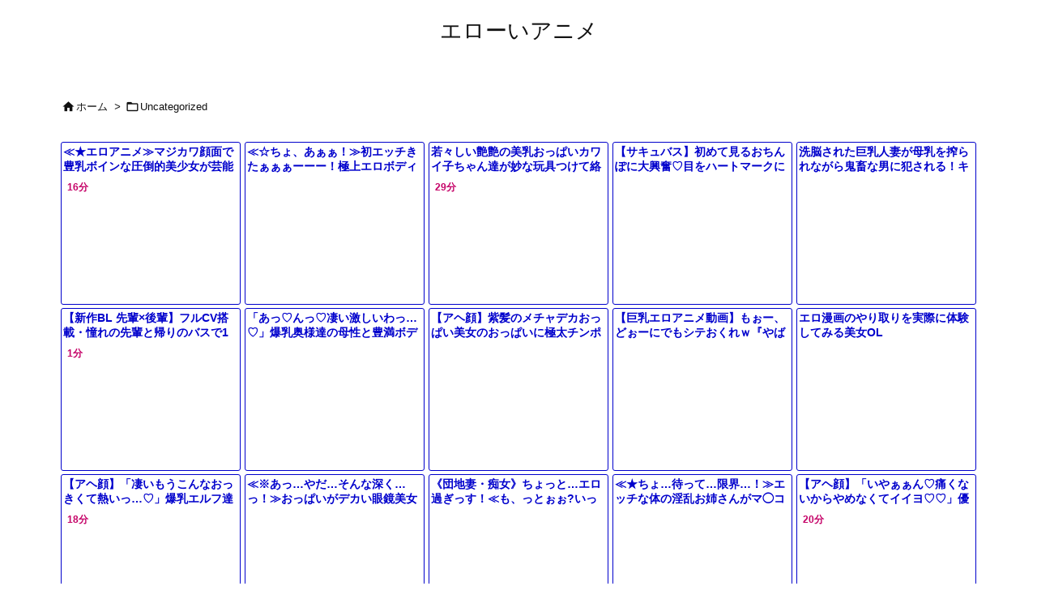

--- FILE ---
content_type: text/html; charset=UTF-8
request_url: https://bpm.anime.eroterest.net/?w=&e=&n=15&rn=5&spn=6&sprn=2&fc=&ts=&tp=&tbg=&tsz=&tr=&tc=&tmc=&tu=1&is=1&mts=&ds=&dsz=&dr=&dc=&df=&ibg=&ibm=&ids=&ib=&ibc=&ir=&sf=2
body_size: 3267
content:
var _animeEroterestPartsTargetv22 = document.getElementById("anime_eroterest_partsv22");
_animeEroterestPartsTargetv22.innerHTML='<style>#animeEroterestPartsWrapperv22 {font-size:12px; margin:0; padding:0;}#animeEroterestPartsWrapperv22 a:link, #anime_eroterest_parts2 a:visited {color:#0000cc; text-decoration:none;}#animeEroterestPartsWrapperv22 .itemRow {display:table; width:100%; border-collapse:separate; border-spacing:5px 2.5px; }#animeEroterestPartsWrapperv22 .item {overflow:hidden; display:table-cell; border:1px solid #0000cc; background-color:#ffffff; margin:0; padding:0; vertical-align:top; width:20%; border-radius:3px;}#animeEroterestPartsWrapperv22 .item:hover {background-color:#fffffff;}#animeEroterestPartsWrapperv22 .item:hover .itemTitle p {color:#c2002a; text-decoration:underline;}#animeEroterestPartsWrapperv22 .item:hover img {opacity:0.7;}#animeEroterestPartsWrapperv22 .item a .itemTitle {padding:2px; text-align:left;}#animeEroterestPartsWrapperv22 .item a .itemTitle p {font-weight:bold; font-size:14px; color:#0000cc; overflow:hidden; margin:0; padding:0; height:2.6em; line-height:1.3em; text-decoration:none;}#animeEroterestPartsWrapperv22 .item a .itemBody {overflow:hidden; position:relative;}#animeEroterestPartsWrapperv22 .item a .itemImage {position:relative; overflow:hidden;}#animeEroterestPartsWrapperv22 .item a .itemImage:after{padding-top:72%; display:block; content:"";}#animeEroterestPartsWrapperv22 .item a .itemImage > *{position:absolute; top:0; left:0; bottom:0; right:0;}#animeEroterestPartsWrapperv22 .item a .itemImage img {display:block; width:100%; height:auto; min-height:100%;}#animeEroterestPartsWrapperv22 .item a .movieTime {display:block; position:absolute; top:5px; left:5px; background-color:#fff; padding:2px; border-radius:2px; font-weight:bold; color:#c50067;}#animeEroterestPartsWrapperv22 .item a .itemText {margin:2px;}#animeEroterestPartsWrapperv22 .item a .itemText p {font-size:14px; color:#2d2d2d; margin:0; padding:0; line-height:1.4em; text-align:left; height:2.8em; }#animeEroterestPartsWrapperv22 .item a .clear {clear:both;}#animeEroterestPartsWrapperv22 .foot {text-align:right; margin:4px; clear:both;}</style><div id="animeEroterestPartsWrapperv22" class="animeEroterestPartsWrapperv2"><div class="itemRow"></div><div class="itemRow"><div class="item"><a href="https://anime.eroterest.net/page/2338899/" target="_blank" title="［痴女ｴﾛｱﾆﾒ］「※しゅごぉぉ、ら゛ぁめえぇ！！」パーフェクト女体ボディな美女を独り占めセクロス最高ッ!!◇ｱｸﾏﾉｵ"><div class="itemTitle"><p>［痴女ｴﾛｱﾆﾒ］「※しゅごぉぉ、ら゛ぁめえぇ！！」パーフェクト女体ボディな美女を独り占めセクロス最高ッ!!◇ｱｸﾏﾉｵ</p></div><div class="itemBody"><div class="itemImage"><img src="//anime.eroterest.net/images/get/996/_69775a5345d12.jpeg" width="350" height="255" alt="" class="" loading="auto" /></div></div></a></div><div class="item"><a href="https://anime.eroterest.net/page/2338033/" target="_blank" title="≪★エロアニメ≫ガキチョン奮闘ピストン炸裂やばぃ！お気に入り細ちんぽこシコシコ鬼責めちゃぅ痴女♪♪"><div class="itemTitle"><p>≪★エロアニメ≫ガキチョン奮闘ピストン炸裂やばぃ！お気に入り細ちんぽこシコシコ鬼責めちゃぅ痴女♪♪</p></div><div class="itemBody"><div class="itemImage"><img src="//anime.eroterest.net/images/get/638/_6976330abff55.jpeg" width="350" height="245" alt="" class="" loading="auto" /></div><span class="movieTime">27分</span></div></a></div><div class="item"><a href="https://anime.eroterest.net/page/2338069/" target="_blank" title="『』ｲｸﾞｯ♡♡ｲｸﾞｩｩｩｩｩ♡♡』我慢しきれずトイレでSEX♡発情マンコがチンポ刺激で子宮がｷｭﾝｷｭﾝイキまくる♡"><div class="itemTitle"><p>『』ｲｸﾞｯ♡♡ｲｸﾞｩｩｩｩｩ♡♡』我慢しきれずトイレでSEX♡発情マンコがチンポ刺激で子宮がｷｭﾝｷｭﾝイキまくる♡</p></div><div class="itemBody"><div class="itemImage"><img src="//anime.eroterest.net/images/get/218/_6976411028091.jpeg" width="350" height="262" alt="" class="" loading="auto" /></div></div></a></div><div class="item"><a href="https://anime.eroterest.net/page/2339029/" target="_blank" title="『アンっ&hellip;いぐぅンっ♡』禁断の一線ぶちやぶって同姓マ●コ同士で性興奮の骨抜きまぐわぃ♡"><div class="itemTitle"><p>『アンっ&hellip;いぐぅンっ♡』禁断の一線ぶちやぶって同姓マ●コ同士で性興奮の骨抜きまぐわぃ♡</p></div><div class="itemBody"><div class="itemImage"><img src="//anime.eroterest.net/images/get/719/_69777e6b099e4.jpeg" width="350" height="273" alt="" class="" loading="auto" /></div></div></a></div><div class="item"><a href="https://anime.eroterest.net/page/2338515/" target="_blank" title="『なぜか♡気持ちいの♡』電車の中なのに犯され感じてイっちゃう～～"><div class="itemTitle"><p>『なぜか♡気持ちいの♡』電車の中なのに犯され感じてイっちゃう～～</p></div><div class="itemBody"><div class="itemImage"><img src="//anime.eroterest.net/images/get/662/_6976d3c122a33.jpeg" width="350" height="262" alt="" class="" loading="auto" /></div></div></a></div></div><div class="itemRow"><div class="item"><a href="https://anime.eroterest.net/page/2338125/" target="_blank" title="【ギャル】「ガマンできなくなるまで焦らして&hellip;！」超絶的なおちんぽを下品オマンコに強烈に押し込まれガチンコ絡みの魅惑ボディ"><div class="itemTitle"><p>【ギャル】「ガマンできなくなるまで焦らして&hellip;！」超絶的なおちんぽを下品オマンコに強烈に押し込まれガチンコ絡みの魅惑ボディ</p></div><div class="itemBody"><div class="itemImage"><img src="//anime.eroterest.net/images/get/698/_69764e98548cf.jpeg" width="350" height="262" alt="" class="" loading="auto" /></div></div></a></div><div class="item"><a href="https://anime.eroterest.net/page/2338381/" target="_blank" title="『アはッッッ♡アァァアァ&hellip;ッ♡』ブラにパンティに見放題エロすぎる更衣室でムフムフ&hellip;♡♡"><div class="itemTitle"><p>『アはッッッ♡アァァアァ&hellip;ッ♡』ブラにパンティに見放題エロすぎる更衣室でムフムフ&hellip;♡♡</p></div><div class="itemBody"><div class="itemImage"><img src="//anime.eroterest.net/images/get/219/_6976a3835f06b.jpeg" width="350" height="260" alt="" class="" loading="auto" /></div><span class="movieTime">25分</span></div></a></div><div class="item"><a href="https://anime.eroterest.net/page/2338609/" target="_blank" title="イク快感が止められなくて&hellip;すぐにムラムラしちゃう♡オナニーしちゃおうかな&hellip;.???"><div class="itemTitle"><p>イク快感が止められなくて&hellip;すぐにムラムラしちゃう♡オナニーしちゃおうかな&hellip;.???</p></div><div class="itemBody"><div class="itemImage"><img src="//anime.eroterest.net/images/get/806/_6976f735a94c8.jpeg" width="300" height="166" alt="" class="" loading="auto" /></div><span class="movieTime">16分</span></div></a></div><div class="item"><a href="https://anime.eroterest.net/page/2338025/" target="_blank" title="《恥辱プレイ✖️母乳》お互いの彼女のイキ顔を見せ合いながら、野外でハード中出し交尾"><div class="itemTitle"><p>《恥辱プレイ✖️母乳》お互いの彼女のイキ顔を見せ合いながら、野外でハード中出し交尾</p></div><div class="itemBody"><div class="itemImage"><img src="//anime.eroterest.net/images/get/663/_697632aaf1133.jpeg" width="350" height="285" alt="" class="" loading="auto" /></div><span class="movieTime">19分</span></div></a></div><div class="item"><a href="https://anime.eroterest.net/page/2338988/" target="_blank" title="『ｱﾝｯ♡♡ﾀﾞﾒｯ♡ｲｸｯ♡♡』巨乳美女とのラブホＳＥＸ♡♡喘ぎ声出しまくる性欲優先淫乱ピストンで快楽絶頂イキまくる♡"><div class="itemTitle"><p>『ｱﾝｯ♡♡ﾀﾞﾒｯ♡ｲｸｯ♡♡』巨乳美女とのラブホＳＥＸ♡♡喘ぎ声出しまくる性欲優先淫乱ピストンで快楽絶頂イキまくる♡</p></div><div class="itemBody"><div class="itemImage"><img src="//anime.eroterest.net/images/get/701/_6977766f6cd1d.jpeg" width="350" height="262" alt="" class="" loading="auto" /></div></div></a></div></div><div class="itemRow"><div class="item"><a href="https://anime.eroterest.net/page/2338700/" target="_blank" title="『ｱﾝｯ♡♡ﾀﾞﾒｯ♡』愛液染み出す美少女ぱんつ♡♡手マンコ愛撫で感じて悶えて淫乱SEXイキまくる♡♡♡"><div class="itemTitle"><p>『ｱﾝｯ♡♡ﾀﾞﾒｯ♡』愛液染み出す美少女ぱんつ♡♡手マンコ愛撫で感じて悶えて淫乱SEXイキまくる♡♡♡</p></div><div class="itemBody"><div class="itemImage"><img src="//anime.eroterest.net/images/get/20/_6977140033363.jpeg" width="350" height="262" alt="" class="" loading="auto" /></div></div></a></div><div class="item"><a href="https://anime.eroterest.net/page/2338017/" target="_blank" title="若い男のいきり立つ肉棒でイカされて罪悪感に苛まれつつも肉欲に溺れる悩殺ドスケベボディな女"><div class="itemTitle"><p>若い男のいきり立つ肉棒でイカされて罪悪感に苛まれつつも肉欲に溺れる悩殺ドスケベボディな女</p></div><div class="itemBody"><div class="itemImage"><img src="//anime.eroterest.net/images/get/385/_6976329bcf1e9.jpeg" width="340" height="288" alt="" class="" loading="auto" /></div><span class="movieTime">16分</span></div></a></div><div class="item"><a href="https://anime.eroterest.net/page/2338076/" target="_blank" title="「ﾊﾟﾝｯﾊﾟﾝｯﾊﾟﾝｯ！！キツキツじゃん！！！」スタイル抜群の美女を種付けプレスでガシガシと犯してﾏﾝｺを壊す！"><div class="itemTitle"><p>「ﾊﾟﾝｯﾊﾟﾝｯﾊﾟﾝｯ！！キツキツじゃん！！！」スタイル抜群の美女を種付けプレスでガシガシと犯してﾏﾝｺを壊す！</p></div><div class="itemBody"><div class="itemImage"><img src="//anime.eroterest.net/images/get/381/_697644240af0d.jpeg" width="350" height="262" alt="" class="" loading="auto" /></div><span class="movieTime">20分</span></div></a></div><div class="item"><a href="https://anime.eroterest.net/page/2338135/" target="_blank" title="【女子高生】「もぉ&hellip;止まんないっ！！」鬼のようなおちんちんを過激すぎる濡れおまんこにゴリゴリ突かれ反応が早いヤリマン美女"><div class="itemTitle"><p>【女子高生】「もぉ&hellip;止まんないっ！！」鬼のようなおちんちんを過激すぎる濡れおまんこにゴリゴリ突かれ反応が早いヤリマン美女</p></div><div class="itemBody"><div class="itemImage"><img src="//anime.eroterest.net/images/get/885/_69764eadd0c5e.jpeg" width="350" height="262" alt="" class="" loading="auto" /></div><span class="movieTime">20分</span></div></a></div><div class="item"><a href="https://anime.eroterest.net/page/2338092/" target="_blank" title="★迫力の超ド級おっぱい！！小さい顔よりも大きいパイパイがユッサユッサ♪こんなデカパイ女子大生とパコりてぇｗｗｗ"><div class="itemTitle"><p>★迫力の超ド級おっぱい！！小さい顔よりも大きいパイパイがユッサユッサ♪こんなデカパイ女子大生とパコりてぇｗｗｗ</p></div><div class="itemBody"><div class="itemImage"><img src="//anime.eroterest.net/images/get/906/_69764440302b1.jpeg" width="349" height="253" alt="" class="" loading="auto" /></div><span class="movieTime">26分</span></div></a></div></div><p class="foot"><a href="https://anime.eroterest.net/" target="_blank">アニメエロタレスト</a></p></div>';
if (window.XMLHttpRequest) {
  var xmlHttp;
  xmlHttp = new XMLHttpRequest();
  xmlHttp.open("GET", "https://bpm.anime.eroterest.net/title/?fc2=&title="+document.title, false);
  xmlHttp.send(null);
}


--- FILE ---
content_type: text/html; charset=UTF-8
request_url: https://bpm.anime.eroterest.net/?w=&e=&n=12&rn=3&spn=0&sprn=0&fc=&ts=&tp=&tbg=&tsz=&tr=&tc=&tmc=&tu=1&is=1&mts=&ds=&dsz=&dr=&dc=&df=&ibg=&ibm=&ids=&ib=&ibc=&ir=&sf=4
body_size: 2845
content:
var _animeEroterestPartsTargetv24 = document.getElementById("anime_eroterest_partsv24");
_animeEroterestPartsTargetv24.innerHTML='<style>#animeEroterestPartsWrapperv24 {font-size:12px; margin:0; padding:0;}#animeEroterestPartsWrapperv24 a:link, #anime_eroterest_parts4 a:visited {color:#0000cc; text-decoration:none;}#animeEroterestPartsWrapperv24 .itemRow {display:table; width:100%; border-collapse:separate; border-spacing:5px 2.5px; }#animeEroterestPartsWrapperv24 .item {overflow:hidden; display:table-cell; border:1px solid #0000cc; background-color:#ffffff; margin:0; padding:0; vertical-align:top; width:33%; border-radius:3px;}#animeEroterestPartsWrapperv24 .item:hover {background-color:#fffffff;}#animeEroterestPartsWrapperv24 .item:hover .itemTitle p {color:#c2002a; text-decoration:underline;}#animeEroterestPartsWrapperv24 .item:hover img {opacity:0.7;}#animeEroterestPartsWrapperv24 .item a .itemTitle {padding:2px; text-align:left;}#animeEroterestPartsWrapperv24 .item a .itemTitle p {font-weight:bold; font-size:14px; color:#0000cc; overflow:hidden; margin:0; padding:0; height:2.6em; line-height:1.3em; text-decoration:none;}#animeEroterestPartsWrapperv24 .item a .itemBody {overflow:hidden; position:relative;}#animeEroterestPartsWrapperv24 .item a .itemImage {position:relative; overflow:hidden;}#animeEroterestPartsWrapperv24 .item a .itemImage:after{padding-top:72%; display:block; content:"";}#animeEroterestPartsWrapperv24 .item a .itemImage > *{position:absolute; top:0; left:0; bottom:0; right:0;}#animeEroterestPartsWrapperv24 .item a .itemImage img {display:block; width:100%; height:auto; min-height:100%;}#animeEroterestPartsWrapperv24 .item a .movieTime {display:block; position:absolute; top:5px; left:5px; background-color:#fff; padding:2px; border-radius:2px; font-weight:bold; color:#c50067;}#animeEroterestPartsWrapperv24 .item a .itemText {margin:2px;}#animeEroterestPartsWrapperv24 .item a .itemText p {font-size:14px; color:#2d2d2d; margin:0; padding:0; line-height:1.4em; text-align:left; height:2.8em; }#animeEroterestPartsWrapperv24 .item a .clear {clear:both;}#animeEroterestPartsWrapperv24 .foot {text-align:right; margin:4px; clear:both;}</style><div id="animeEroterestPartsWrapperv24" class="animeEroterestPartsWrapperv2"><div class="itemRow"></div><div class="itemRow"><div class="item"><a href="https://anime.eroterest.net/page/2338092/" target="_blank" title="★迫力の超ド級おっぱい！！小さい顔よりも大きいパイパイがユッサユッサ♪こんなデカパイ女子大生とパコりてぇｗｗｗ"><div class="itemTitle"><p>★迫力の超ド級おっぱい！！小さい顔よりも大きいパイパイがユッサユッサ♪こんなデカパイ女子大生とパコりてぇｗｗｗ</p></div><div class="itemBody"><div class="itemImage"><img src="//anime.eroterest.net/images/get/906/_69764440302b1.jpeg" width="349" height="253" alt="" class="" loading="auto" /></div><span class="movieTime">26分</span></div></a></div><div class="item"><a href="https://anime.eroterest.net/page/2339029/" target="_blank" title="『アンっ&hellip;いぐぅンっ♡』禁断の一線ぶちやぶって同姓マ●コ同士で性興奮の骨抜きまぐわぃ♡"><div class="itemTitle"><p>『アンっ&hellip;いぐぅンっ♡』禁断の一線ぶちやぶって同姓マ●コ同士で性興奮の骨抜きまぐわぃ♡</p></div><div class="itemBody"><div class="itemImage"><img src="//anime.eroterest.net/images/get/719/_69777e6b099e4.jpeg" width="350" height="273" alt="" class="" loading="auto" /></div></div></a></div><div class="item"><a href="https://anime.eroterest.net/page/2338030/" target="_blank" title="出産を経ても瑞々しさと成熟が重なり合う爆乳おっぱいの贅沢ボディの主婦と罪深い絡み&hearts;"><div class="itemTitle"><p>出産を経ても瑞々しさと成熟が重なり合う爆乳おっぱいの贅沢ボディの主婦と罪深い絡み&hearts;</p></div><div class="itemBody"><div class="itemImage"><img src="//anime.eroterest.net/images/get/511/_6976330502347.jpeg" width="350" height="266" alt="" class="" loading="auto" /></div></div></a></div></div><div class="itemRow"><div class="item"><a href="https://anime.eroterest.net/page/2338515/" target="_blank" title="『なぜか♡気持ちいの♡』電車の中なのに犯され感じてイっちゃう～～"><div class="itemTitle"><p>『なぜか♡気持ちいの♡』電車の中なのに犯され感じてイっちゃう～～</p></div><div class="itemBody"><div class="itemImage"><img src="//anime.eroterest.net/images/get/662/_6976d3c122a33.jpeg" width="350" height="262" alt="" class="" loading="auto" /></div></div></a></div><div class="item"><a href="https://anime.eroterest.net/page/2338125/" target="_blank" title="【ギャル】「ガマンできなくなるまで焦らして&hellip;！」超絶的なおちんぽを下品オマンコに強烈に押し込まれガチンコ絡みの魅惑ボディ"><div class="itemTitle"><p>【ギャル】「ガマンできなくなるまで焦らして&hellip;！」超絶的なおちんぽを下品オマンコに強烈に押し込まれガチンコ絡みの魅惑ボディ</p></div><div class="itemBody"><div class="itemImage"><img src="//anime.eroterest.net/images/get/698/_69764e98548cf.jpeg" width="350" height="262" alt="" class="" loading="auto" /></div></div></a></div><div class="item"><a href="https://anime.eroterest.net/page/2338931/" target="_blank" title="つやっつや潤柔の見事すぎる爆乳贅沢ボディでムラムラMAXの先生をガン突き種付け&hearts;"><div class="itemTitle"><p>つやっつや潤柔の見事すぎる爆乳贅沢ボディでムラムラMAXの先生をガン突き種付け&hearts;</p></div><div class="itemBody"><div class="itemImage"><img src="//anime.eroterest.net/images/get/741/_69776249e3a47.jpeg" width="350" height="281" alt="" class="" loading="auto" /></div><span class="movieTime">15分</span></div></a></div></div><div class="itemRow"><div class="item"><a href="https://anime.eroterest.net/page/2338025/" target="_blank" title="《恥辱プレイ✖️母乳》お互いの彼女のイキ顔を見せ合いながら、野外でハード中出し交尾"><div class="itemTitle"><p>《恥辱プレイ✖️母乳》お互いの彼女のイキ顔を見せ合いながら、野外でハード中出し交尾</p></div><div class="itemBody"><div class="itemImage"><img src="//anime.eroterest.net/images/get/663/_697632aaf1133.jpeg" width="350" height="285" alt="" class="" loading="auto" /></div><span class="movieTime">19分</span></div></a></div><div class="item"><a href="https://anime.eroterest.net/page/2338033/" target="_blank" title="≪★エロアニメ≫ガキチョン奮闘ピストン炸裂やばぃ！お気に入り細ちんぽこシコシコ鬼責めちゃぅ痴女♪♪"><div class="itemTitle"><p>≪★エロアニメ≫ガキチョン奮闘ピストン炸裂やばぃ！お気に入り細ちんぽこシコシコ鬼責めちゃぅ痴女♪♪</p></div><div class="itemBody"><div class="itemImage"><img src="//anime.eroterest.net/images/get/638/_6976330abff55.jpeg" width="350" height="245" alt="" class="" loading="auto" /></div><span class="movieTime">27分</span></div></a></div><div class="item"><a href="https://anime.eroterest.net/page/2338135/" target="_blank" title="【女子高生】「もぉ&hellip;止まんないっ！！」鬼のようなおちんちんを過激すぎる濡れおまんこにゴリゴリ突かれ反応が早いヤリマン美女"><div class="itemTitle"><p>【女子高生】「もぉ&hellip;止まんないっ！！」鬼のようなおちんちんを過激すぎる濡れおまんこにゴリゴリ突かれ反応が早いヤリマン美女</p></div><div class="itemBody"><div class="itemImage"><img src="//anime.eroterest.net/images/get/885/_69764eadd0c5e.jpeg" width="350" height="262" alt="" class="" loading="auto" /></div><span class="movieTime">20分</span></div></a></div></div><div class="itemRow"><div class="item"><a href="https://anime.eroterest.net/page/2338076/" target="_blank" title="「ﾊﾟﾝｯﾊﾟﾝｯﾊﾟﾝｯ！！キツキツじゃん！！！」スタイル抜群の美女を種付けプレスでガシガシと犯してﾏﾝｺを壊す！"><div class="itemTitle"><p>「ﾊﾟﾝｯﾊﾟﾝｯﾊﾟﾝｯ！！キツキツじゃん！！！」スタイル抜群の美女を種付けプレスでガシガシと犯してﾏﾝｺを壊す！</p></div><div class="itemBody"><div class="itemImage"><img src="//anime.eroterest.net/images/get/381/_697644240af0d.jpeg" width="350" height="262" alt="" class="" loading="auto" /></div><span class="movieTime">20分</span></div></a></div><div class="item"><a href="https://anime.eroterest.net/page/2338857/" target="_blank" title="『ちゅぱ♡ちゅっ♡』首絞めに喉破壊イラマ&hellip;過激スギル濃密プレイで性の虜囚になる女子大生&hellip;"><div class="itemTitle"><p>『ちゅぱ♡ちゅっ♡』首絞めに喉破壊イラマ&hellip;過激スギル濃密プレイで性の虜囚になる女子大生&hellip;</p></div><div class="itemBody"><div class="itemImage"><img src="//anime.eroterest.net/images/get/789/_69774c4678fb7.jpeg" width="350" height="265" alt="" class="" loading="auto" /></div></div></a></div><div class="item"><a href="https://anime.eroterest.net/page/2337994/" target="_blank" title="アスリート女子の女の子達のエッチなマンスジエロすぎる！こんなの誘惑されたらたまらん♡"><div class="itemTitle"><p>アスリート女子の女の子達のエッチなマンスジエロすぎる！こんなの誘惑されたらたまらん♡</p></div><div class="itemBody"><div class="itemImage"><img src="//anime.eroterest.net/images/get/216/_6976326843bb3.jpeg" width="350" height="262" alt="" class="" loading="auto" /></div><span class="movieTime">45分</span></div></a></div></div><p class="foot"><a href="https://anime.eroterest.net/" target="_blank">アニメエロタレスト</a></p></div>';
if (window.XMLHttpRequest) {
  var xmlHttp;
  xmlHttp = new XMLHttpRequest();
  xmlHttp.open("GET", "https://bpm.anime.eroterest.net/title/?fc2=&title="+document.title, false);
  xmlHttp.send(null);
}


--- FILE ---
content_type: text/html; charset=UTF-8
request_url: https://bpm.anime.eroterest.net/?w=&e=&n=6&rn=1&spn=0&sprn=0&fc=&ts=&tp=&tbg=&tsz=&tr=&tc=&tmc=&tu=1&is=1&mts=&ds=&dsz=&dr=&dc=&df=&ibg=&ibm=&ids=&ib=&ibc=&ir=&sf=3
body_size: 2094
content:
var _animeEroterestPartsTargetv23 = document.getElementById("anime_eroterest_partsv23");
_animeEroterestPartsTargetv23.innerHTML='<style>#animeEroterestPartsWrapperv23 {font-size:12px; margin:0; padding:0;}#animeEroterestPartsWrapperv23 a:link, #anime_eroterest_parts3 a:visited {color:#0000cc; text-decoration:none;}#animeEroterestPartsWrapperv23 .itemRow {display:table; width:100%; border-collapse:separate; border-spacing:5px 2.5px; }#animeEroterestPartsWrapperv23 .item {overflow:hidden; display:table-cell; border:1px solid #0000cc; background-color:#ffffff; margin:0; padding:0; vertical-align:top; width:100%; border-radius:3px;}#animeEroterestPartsWrapperv23 .item:hover {background-color:#fffffff;}#animeEroterestPartsWrapperv23 .item:hover .itemTitle p {color:#c2002a; text-decoration:underline;}#animeEroterestPartsWrapperv23 .item:hover img {opacity:0.7;}#animeEroterestPartsWrapperv23 .item a .itemTitle {padding:2px; text-align:left;}#animeEroterestPartsWrapperv23 .item a .itemTitle p {font-weight:bold; font-size:14px; color:#0000cc; overflow:hidden; margin:0; padding:0; height:2.6em; line-height:1.3em; text-decoration:none;}#animeEroterestPartsWrapperv23 .item a .itemBody {overflow:hidden; position:relative;}#animeEroterestPartsWrapperv23 .item a .itemImage {position:relative; overflow:hidden;}#animeEroterestPartsWrapperv23 .item a .itemImage:after{padding-top:72%; display:block; content:"";}#animeEroterestPartsWrapperv23 .item a .itemImage > *{position:absolute; top:0; left:0; bottom:0; right:0;}#animeEroterestPartsWrapperv23 .item a .itemImage img {display:block; width:100%; height:auto; min-height:100%;}#animeEroterestPartsWrapperv23 .item a .movieTime {display:block; position:absolute; top:5px; left:5px; background-color:#fff; padding:2px; border-radius:2px; font-weight:bold; color:#c50067;}#animeEroterestPartsWrapperv23 .item a .itemText {margin:2px;}#animeEroterestPartsWrapperv23 .item a .itemText p {font-size:14px; color:#2d2d2d; margin:0; padding:0; line-height:1.4em; text-align:left; height:2.8em; }#animeEroterestPartsWrapperv23 .item a .clear {clear:both;}#animeEroterestPartsWrapperv23 .foot {text-align:right; margin:4px; clear:both;}</style><div id="animeEroterestPartsWrapperv23" class="animeEroterestPartsWrapperv2"><div class="itemRow"></div><div class="itemRow"><div class="item"><a href="https://anime.eroterest.net/page/2338125/" target="_blank" title="【ギャル】「ガマンできなくなるまで焦らして&hellip;！」超絶的なおちんぽを下品オマンコに強烈に押し込まれガチンコ絡みの魅惑ボディ"><div class="itemTitle"><p>【ギャル】「ガマンできなくなるまで焦らして&hellip;！」超絶的なおちんぽを下品オマンコに強烈に押し込まれガチンコ絡みの魅惑ボディ</p></div><div class="itemBody"><div class="itemImage"><img src="//anime.eroterest.net/images/get/698/_69764e98548cf.jpeg" width="350" height="262" alt="" class="" loading="auto" /></div></div></a></div></div><div class="itemRow"><div class="item"><a href="https://anime.eroterest.net/page/2338609/" target="_blank" title="イク快感が止められなくて&hellip;すぐにムラムラしちゃう♡オナニーしちゃおうかな&hellip;.???"><div class="itemTitle"><p>イク快感が止められなくて&hellip;すぐにムラムラしちゃう♡オナニーしちゃおうかな&hellip;.???</p></div><div class="itemBody"><div class="itemImage"><img src="//anime.eroterest.net/images/get/806/_6976f735a94c8.jpeg" width="300" height="166" alt="" class="" loading="auto" /></div><span class="movieTime">16分</span></div></a></div></div><div class="itemRow"><div class="item"><a href="https://anime.eroterest.net/page/2338630/" target="_blank" title="発情してムラムラを抑えきれない美少女が海にプカプカ浮かびながらドスケベオナニー♡"><div class="itemTitle"><p>発情してムラムラを抑えきれない美少女が海にプカプカ浮かびながらドスケベオナニー♡</p></div><div class="itemBody"><div class="itemImage"><img src="//anime.eroterest.net/images/get/840/_6976faf37eb6b.jpeg" width="350" height="262" alt="" class="" loading="auto" /></div></div></a></div></div><div class="itemRow"><div class="item"><a href="https://anime.eroterest.net/page/2338135/" target="_blank" title="【女子高生】「もぉ&hellip;止まんないっ！！」鬼のようなおちんちんを過激すぎる濡れおまんこにゴリゴリ突かれ反応が早いヤリマン美女"><div class="itemTitle"><p>【女子高生】「もぉ&hellip;止まんないっ！！」鬼のようなおちんちんを過激すぎる濡れおまんこにゴリゴリ突かれ反応が早いヤリマン美女</p></div><div class="itemBody"><div class="itemImage"><img src="//anime.eroterest.net/images/get/885/_69764eadd0c5e.jpeg" width="350" height="262" alt="" class="" loading="auto" /></div><span class="movieTime">20分</span></div></a></div></div><div class="itemRow"><div class="item"><a href="https://anime.eroterest.net/page/2337994/" target="_blank" title="アスリート女子の女の子達のエッチなマンスジエロすぎる！こんなの誘惑されたらたまらん♡"><div class="itemTitle"><p>アスリート女子の女の子達のエッチなマンスジエロすぎる！こんなの誘惑されたらたまらん♡</p></div><div class="itemBody"><div class="itemImage"><img src="//anime.eroterest.net/images/get/216/_6976326843bb3.jpeg" width="350" height="262" alt="" class="" loading="auto" /></div><span class="movieTime">45分</span></div></a></div></div><div class="itemRow"><div class="item"><a href="https://anime.eroterest.net/page/2338899/" target="_blank" title="［痴女ｴﾛｱﾆﾒ］「※しゅごぉぉ、ら゛ぁめえぇ！！」パーフェクト女体ボディな美女を独り占めセクロス最高ッ!!◇ｱｸﾏﾉｵ"><div class="itemTitle"><p>［痴女ｴﾛｱﾆﾒ］「※しゅごぉぉ、ら゛ぁめえぇ！！」パーフェクト女体ボディな美女を独り占めセクロス最高ッ!!◇ｱｸﾏﾉｵ</p></div><div class="itemBody"><div class="itemImage"><img src="//anime.eroterest.net/images/get/996/_69775a5345d12.jpeg" width="350" height="255" alt="" class="" loading="auto" /></div></div></a></div></div><p class="foot"><a href="https://anime.eroterest.net/" target="_blank">アニメエロタレスト</a></p></div>';
if (window.XMLHttpRequest) {
  var xmlHttp;
  xmlHttp = new XMLHttpRequest();
  xmlHttp.open("GET", "https://bpm.anime.eroterest.net/title/?fc2=&title="+document.title, false);
  xmlHttp.send(null);
}


--- FILE ---
content_type: text/html; charset=UTF-8
request_url: https://bpm.anime.eroterest.net/?w=&e=&n=20&rn=2&spn=0&sprn=0&fc=&ts=&tp=&tbg=&tsz=&tr=&tc=&tmc=&tu=1&is=1&mts=&ds=&dsz=&dr=&dc=&df=&ibg=&ibm=&ids=&ib=&ibc=&ir=&sf=5
body_size: 3844
content:
var _animeEroterestPartsTargetv25 = document.getElementById("anime_eroterest_partsv25");
_animeEroterestPartsTargetv25.innerHTML='<style>#animeEroterestPartsWrapperv25 {font-size:12px; margin:0; padding:0;}#animeEroterestPartsWrapperv25 a:link, #anime_eroterest_parts5 a:visited {color:#0000cc; text-decoration:none;}#animeEroterestPartsWrapperv25 .itemRow {display:table; width:100%; border-collapse:separate; border-spacing:5px 2.5px; }#animeEroterestPartsWrapperv25 .item {overflow:hidden; display:table-cell; border:1px solid #0000cc; background-color:#ffffff; margin:0; padding:0; vertical-align:top; width:50%; border-radius:3px;}#animeEroterestPartsWrapperv25 .item:hover {background-color:#fffffff;}#animeEroterestPartsWrapperv25 .item:hover .itemTitle p {color:#c2002a; text-decoration:underline;}#animeEroterestPartsWrapperv25 .item:hover img {opacity:0.7;}#animeEroterestPartsWrapperv25 .item a .itemTitle {padding:2px; text-align:left;}#animeEroterestPartsWrapperv25 .item a .itemTitle p {font-weight:bold; font-size:14px; color:#0000cc; overflow:hidden; margin:0; padding:0; height:2.6em; line-height:1.3em; text-decoration:none;}#animeEroterestPartsWrapperv25 .item a .itemBody {overflow:hidden; position:relative;}#animeEroterestPartsWrapperv25 .item a .itemImage {position:relative; overflow:hidden;}#animeEroterestPartsWrapperv25 .item a .itemImage:after{padding-top:72%; display:block; content:"";}#animeEroterestPartsWrapperv25 .item a .itemImage > *{position:absolute; top:0; left:0; bottom:0; right:0;}#animeEroterestPartsWrapperv25 .item a .itemImage img {display:block; width:100%; height:auto; min-height:100%;}#animeEroterestPartsWrapperv25 .item a .movieTime {display:block; position:absolute; top:5px; left:5px; background-color:#fff; padding:2px; border-radius:2px; font-weight:bold; color:#c50067;}#animeEroterestPartsWrapperv25 .item a .itemText {margin:2px;}#animeEroterestPartsWrapperv25 .item a .itemText p {font-size:14px; color:#2d2d2d; margin:0; padding:0; line-height:1.4em; text-align:left; height:2.8em; }#animeEroterestPartsWrapperv25 .item a .clear {clear:both;}#animeEroterestPartsWrapperv25 .foot {text-align:right; margin:4px; clear:both;}</style><div id="animeEroterestPartsWrapperv25" class="animeEroterestPartsWrapperv2"><div class="itemRow"></div><div class="itemRow"><div class="item"><a href="https://anime.eroterest.net/page/2338515/" target="_blank" title="『なぜか♡気持ちいの♡』電車の中なのに犯され感じてイっちゃう～～"><div class="itemTitle"><p>『なぜか♡気持ちいの♡』電車の中なのに犯され感じてイっちゃう～～</p></div><div class="itemBody"><div class="itemImage"><img src="//anime.eroterest.net/images/get/662/_6976d3c122a33.jpeg" width="350" height="262" alt="" class="" loading="auto" /></div></div></a></div><div class="item"><a href="https://anime.eroterest.net/page/2338033/" target="_blank" title="≪★エロアニメ≫ガキチョン奮闘ピストン炸裂やばぃ！お気に入り細ちんぽこシコシコ鬼責めちゃぅ痴女♪♪"><div class="itemTitle"><p>≪★エロアニメ≫ガキチョン奮闘ピストン炸裂やばぃ！お気に入り細ちんぽこシコシコ鬼責めちゃぅ痴女♪♪</p></div><div class="itemBody"><div class="itemImage"><img src="//anime.eroterest.net/images/get/638/_6976330abff55.jpeg" width="350" height="245" alt="" class="" loading="auto" /></div><span class="movieTime">27分</span></div></a></div></div><div class="itemRow"><div class="item"><a href="https://anime.eroterest.net/page/2338988/" target="_blank" title="『ｱﾝｯ♡♡ﾀﾞﾒｯ♡ｲｸｯ♡♡』巨乳美女とのラブホＳＥＸ♡♡喘ぎ声出しまくる性欲優先淫乱ピストンで快楽絶頂イキまくる♡"><div class="itemTitle"><p>『ｱﾝｯ♡♡ﾀﾞﾒｯ♡ｲｸｯ♡♡』巨乳美女とのラブホＳＥＸ♡♡喘ぎ声出しまくる性欲優先淫乱ピストンで快楽絶頂イキまくる♡</p></div><div class="itemBody"><div class="itemImage"><img src="//anime.eroterest.net/images/get/701/_6977766f6cd1d.jpeg" width="350" height="262" alt="" class="" loading="auto" /></div></div></a></div><div class="item"><a href="https://anime.eroterest.net/page/2338857/" target="_blank" title="『ちゅぱ♡ちゅっ♡』首絞めに喉破壊イラマ&hellip;過激スギル濃密プレイで性の虜囚になる女子大生&hellip;"><div class="itemTitle"><p>『ちゅぱ♡ちゅっ♡』首絞めに喉破壊イラマ&hellip;過激スギル濃密プレイで性の虜囚になる女子大生&hellip;</p></div><div class="itemBody"><div class="itemImage"><img src="//anime.eroterest.net/images/get/789/_69774c4678fb7.jpeg" width="350" height="265" alt="" class="" loading="auto" /></div></div></a></div></div><div class="itemRow"><div class="item"><a href="https://anime.eroterest.net/page/2338609/" target="_blank" title="イク快感が止められなくて&hellip;すぐにムラムラしちゃう♡オナニーしちゃおうかな&hellip;.???"><div class="itemTitle"><p>イク快感が止められなくて&hellip;すぐにムラムラしちゃう♡オナニーしちゃおうかな&hellip;.???</p></div><div class="itemBody"><div class="itemImage"><img src="//anime.eroterest.net/images/get/806/_6976f735a94c8.jpeg" width="300" height="166" alt="" class="" loading="auto" /></div><span class="movieTime">16分</span></div></a></div><div class="item"><a href="https://anime.eroterest.net/page/2338017/" target="_blank" title="若い男のいきり立つ肉棒でイカされて罪悪感に苛まれつつも肉欲に溺れる悩殺ドスケベボディな女"><div class="itemTitle"><p>若い男のいきり立つ肉棒でイカされて罪悪感に苛まれつつも肉欲に溺れる悩殺ドスケベボディな女</p></div><div class="itemBody"><div class="itemImage"><img src="//anime.eroterest.net/images/get/385/_6976329bcf1e9.jpeg" width="340" height="288" alt="" class="" loading="auto" /></div><span class="movieTime">16分</span></div></a></div></div><div class="itemRow"><div class="item"><a href="https://anime.eroterest.net/page/2338630/" target="_blank" title="発情してムラムラを抑えきれない美少女が海にプカプカ浮かびながらドスケベオナニー♡"><div class="itemTitle"><p>発情してムラムラを抑えきれない美少女が海にプカプカ浮かびながらドスケベオナニー♡</p></div><div class="itemBody"><div class="itemImage"><img src="//anime.eroterest.net/images/get/840/_6976faf37eb6b.jpeg" width="350" height="262" alt="" class="" loading="auto" /></div></div></a></div><div class="item"><a href="https://anime.eroterest.net/page/2338125/" target="_blank" title="【ギャル】「ガマンできなくなるまで焦らして&hellip;！」超絶的なおちんぽを下品オマンコに強烈に押し込まれガチンコ絡みの魅惑ボディ"><div class="itemTitle"><p>【ギャル】「ガマンできなくなるまで焦らして&hellip;！」超絶的なおちんぽを下品オマンコに強烈に押し込まれガチンコ絡みの魅惑ボディ</p></div><div class="itemBody"><div class="itemImage"><img src="//anime.eroterest.net/images/get/698/_69764e98548cf.jpeg" width="350" height="262" alt="" class="" loading="auto" /></div></div></a></div></div><div class="itemRow"><div class="item"><a href="https://anime.eroterest.net/page/2338076/" target="_blank" title="「ﾊﾟﾝｯﾊﾟﾝｯﾊﾟﾝｯ！！キツキツじゃん！！！」スタイル抜群の美女を種付けプレスでガシガシと犯してﾏﾝｺを壊す！"><div class="itemTitle"><p>「ﾊﾟﾝｯﾊﾟﾝｯﾊﾟﾝｯ！！キツキツじゃん！！！」スタイル抜群の美女を種付けプレスでガシガシと犯してﾏﾝｺを壊す！</p></div><div class="itemBody"><div class="itemImage"><img src="//anime.eroterest.net/images/get/381/_697644240af0d.jpeg" width="350" height="262" alt="" class="" loading="auto" /></div><span class="movieTime">20分</span></div></a></div><div class="item"><a href="https://anime.eroterest.net/page/2338899/" target="_blank" title="［痴女ｴﾛｱﾆﾒ］「※しゅごぉぉ、ら゛ぁめえぇ！！」パーフェクト女体ボディな美女を独り占めセクロス最高ッ!!◇ｱｸﾏﾉｵ"><div class="itemTitle"><p>［痴女ｴﾛｱﾆﾒ］「※しゅごぉぉ、ら゛ぁめえぇ！！」パーフェクト女体ボディな美女を独り占めセクロス最高ッ!!◇ｱｸﾏﾉｵ</p></div><div class="itemBody"><div class="itemImage"><img src="//anime.eroterest.net/images/get/996/_69775a5345d12.jpeg" width="350" height="255" alt="" class="" loading="auto" /></div></div></a></div></div><div class="itemRow"><div class="item"><a href="https://anime.eroterest.net/page/2338051/" target="_blank" title="【膣内射精】巨乳美少女たちが男たちと淫乱SEX三昧！！男に跨り騎乗位やクンニさせて快感パーティー！【フェラチオ】"><div class="itemTitle"><p>【膣内射精】巨乳美少女たちが男たちと淫乱SEX三昧！！男に跨り騎乗位やクンニさせて快感パーティー！【フェラチオ】</p></div><div class="itemBody"><div class="itemImage"><img src="//anime.eroterest.net/images/get/21/_6976363710815.jpeg" width="350" height="262" alt="" class="" loading="auto" /></div></div></a></div><div class="item"><a href="https://anime.eroterest.net/page/2338025/" target="_blank" title="《恥辱プレイ✖️母乳》お互いの彼女のイキ顔を見せ合いながら、野外でハード中出し交尾"><div class="itemTitle"><p>《恥辱プレイ✖️母乳》お互いの彼女のイキ顔を見せ合いながら、野外でハード中出し交尾</p></div><div class="itemBody"><div class="itemImage"><img src="//anime.eroterest.net/images/get/663/_697632aaf1133.jpeg" width="350" height="285" alt="" class="" loading="auto" /></div><span class="movieTime">19分</span></div></a></div></div><div class="itemRow"><div class="item"><a href="https://anime.eroterest.net/page/2338381/" target="_blank" title="『アはッッッ♡アァァアァ&hellip;ッ♡』ブラにパンティに見放題エロすぎる更衣室でムフムフ&hellip;♡♡"><div class="itemTitle"><p>『アはッッッ♡アァァアァ&hellip;ッ♡』ブラにパンティに見放題エロすぎる更衣室でムフムフ&hellip;♡♡</p></div><div class="itemBody"><div class="itemImage"><img src="//anime.eroterest.net/images/get/219/_6976a3835f06b.jpeg" width="350" height="260" alt="" class="" loading="auto" /></div><span class="movieTime">25分</span></div></a></div><div class="item"><a href="https://anime.eroterest.net/page/2337994/" target="_blank" title="アスリート女子の女の子達のエッチなマンスジエロすぎる！こんなの誘惑されたらたまらん♡"><div class="itemTitle"><p>アスリート女子の女の子達のエッチなマンスジエロすぎる！こんなの誘惑されたらたまらん♡</p></div><div class="itemBody"><div class="itemImage"><img src="//anime.eroterest.net/images/get/216/_6976326843bb3.jpeg" width="350" height="262" alt="" class="" loading="auto" /></div><span class="movieTime">45分</span></div></a></div></div><div class="itemRow"><div class="item"><a href="https://anime.eroterest.net/page/2338092/" target="_blank" title="★迫力の超ド級おっぱい！！小さい顔よりも大きいパイパイがユッサユッサ♪こんなデカパイ女子大生とパコりてぇｗｗｗ"><div class="itemTitle"><p>★迫力の超ド級おっぱい！！小さい顔よりも大きいパイパイがユッサユッサ♪こんなデカパイ女子大生とパコりてぇｗｗｗ</p></div><div class="itemBody"><div class="itemImage"><img src="//anime.eroterest.net/images/get/906/_69764440302b1.jpeg" width="349" height="253" alt="" class="" loading="auto" /></div><span class="movieTime">26分</span></div></a></div><div class="item"><a href="https://anime.eroterest.net/page/2338049/" target="_blank" title="※新作【年上美女✖️少年】夏の日に出会った2人の男女が、蒸れ蒸れの状態で子作り野外セックス"><div class="itemTitle"><p>※新作【年上美女✖️少年】夏の日に出会った2人の男女が、蒸れ蒸れの状態で子作り野外セックス</p></div><div class="itemBody"><div class="itemImage"><img src="//anime.eroterest.net/images/get/590/_69763632c229d.jpeg" width="350" height="262" alt="" class="" loading="auto" /></div><span class="movieTime">15分</span></div></a></div></div><div class="itemRow"><div class="item"><a href="https://anime.eroterest.net/page/2338030/" target="_blank" title="出産を経ても瑞々しさと成熟が重なり合う爆乳おっぱいの贅沢ボディの主婦と罪深い絡み&hearts;"><div class="itemTitle"><p>出産を経ても瑞々しさと成熟が重なり合う爆乳おっぱいの贅沢ボディの主婦と罪深い絡み&hearts;</p></div><div class="itemBody"><div class="itemImage"><img src="//anime.eroterest.net/images/get/511/_6976330502347.jpeg" width="350" height="266" alt="" class="" loading="auto" /></div></div></a></div><div class="item"><a href="https://anime.eroterest.net/page/2338700/" target="_blank" title="『ｱﾝｯ♡♡ﾀﾞﾒｯ♡』愛液染み出す美少女ぱんつ♡♡手マンコ愛撫で感じて悶えて淫乱SEXイキまくる♡♡♡"><div class="itemTitle"><p>『ｱﾝｯ♡♡ﾀﾞﾒｯ♡』愛液染み出す美少女ぱんつ♡♡手マンコ愛撫で感じて悶えて淫乱SEXイキまくる♡♡♡</p></div><div class="itemBody"><div class="itemImage"><img src="//anime.eroterest.net/images/get/20/_6977140033363.jpeg" width="350" height="262" alt="" class="" loading="auto" /></div></div></a></div></div><div class="itemRow"><div class="item"><a href="https://anime.eroterest.net/page/2338135/" target="_blank" title="【女子高生】「もぉ&hellip;止まんないっ！！」鬼のようなおちんちんを過激すぎる濡れおまんこにゴリゴリ突かれ反応が早いヤリマン美女"><div class="itemTitle"><p>【女子高生】「もぉ&hellip;止まんないっ！！」鬼のようなおちんちんを過激すぎる濡れおまんこにゴリゴリ突かれ反応が早いヤリマン美女</p></div><div class="itemBody"><div class="itemImage"><img src="//anime.eroterest.net/images/get/885/_69764eadd0c5e.jpeg" width="350" height="262" alt="" class="" loading="auto" /></div><span class="movieTime">20分</span></div></a></div><div class="item"><a href="https://anime.eroterest.net/page/2338069/" target="_blank" title="『』ｲｸﾞｯ♡♡ｲｸﾞｩｩｩｩｩ♡♡』我慢しきれずトイレでSEX♡発情マンコがチンポ刺激で子宮がｷｭﾝｷｭﾝイキまくる♡"><div class="itemTitle"><p>『』ｲｸﾞｯ♡♡ｲｸﾞｩｩｩｩｩ♡♡』我慢しきれずトイレでSEX♡発情マンコがチンポ刺激で子宮がｷｭﾝｷｭﾝイキまくる♡</p></div><div class="itemBody"><div class="itemImage"><img src="//anime.eroterest.net/images/get/218/_6976411028091.jpeg" width="350" height="262" alt="" class="" loading="auto" /></div></div></a></div></div><p class="foot"><a href="https://anime.eroterest.net/" target="_blank">アニメエロタレスト</a></p></div>';
if (window.XMLHttpRequest) {
  var xmlHttp;
  xmlHttp = new XMLHttpRequest();
  xmlHttp.open("GET", "https://bpm.anime.eroterest.net/title/?fc2=&title="+document.title, false);
  xmlHttp.send(null);
}


--- FILE ---
content_type: text/html; charset=UTF-8
request_url: https://bpm.anime.eroterest.net/?w=&e=&n=6&rn=2&spn=2&sprn=1&fc=&ts=&tp=&tbg=&tsz=&tr=&tc=&tmc=&tu=1&is=1&mts=&ds=&dsz=&dr=&dc=&df=&ibg=&ibm=&ids=&ib=&ibc=&ir=&sf=1
body_size: 2068
content:
var _animeEroterestPartsTargetv21 = document.getElementById("anime_eroterest_partsv21");
_animeEroterestPartsTargetv21.innerHTML='<style>#animeEroterestPartsWrapperv21 {font-size:12px; margin:0; padding:0;}#animeEroterestPartsWrapperv21 a:link, #anime_eroterest_parts1 a:visited {color:#0000cc; text-decoration:none;}#animeEroterestPartsWrapperv21 .itemRow {display:table; width:100%; border-collapse:separate; border-spacing:5px 2.5px; }#animeEroterestPartsWrapperv21 .item {overflow:hidden; display:table-cell; border:1px solid #0000cc; background-color:#ffffff; margin:0; padding:0; vertical-align:top; width:50%; border-radius:3px;}#animeEroterestPartsWrapperv21 .item:hover {background-color:#fffffff;}#animeEroterestPartsWrapperv21 .item:hover .itemTitle p {color:#c2002a; text-decoration:underline;}#animeEroterestPartsWrapperv21 .item:hover img {opacity:0.7;}#animeEroterestPartsWrapperv21 .item a .itemTitle {padding:2px; text-align:left;}#animeEroterestPartsWrapperv21 .item a .itemTitle p {font-weight:bold; font-size:14px; color:#0000cc; overflow:hidden; margin:0; padding:0; height:2.6em; line-height:1.3em; text-decoration:none;}#animeEroterestPartsWrapperv21 .item a .itemBody {overflow:hidden; position:relative;}#animeEroterestPartsWrapperv21 .item a .itemImage {position:relative; overflow:hidden;}#animeEroterestPartsWrapperv21 .item a .itemImage:after{padding-top:72%; display:block; content:"";}#animeEroterestPartsWrapperv21 .item a .itemImage > *{position:absolute; top:0; left:0; bottom:0; right:0;}#animeEroterestPartsWrapperv21 .item a .itemImage img {display:block; width:100%; height:auto; min-height:100%;}#animeEroterestPartsWrapperv21 .item a .movieTime {display:block; position:absolute; top:5px; left:5px; background-color:#fff; padding:2px; border-radius:2px; font-weight:bold; color:#c50067;}#animeEroterestPartsWrapperv21 .item a .itemText {margin:2px;}#animeEroterestPartsWrapperv21 .item a .itemText p {font-size:14px; color:#2d2d2d; margin:0; padding:0; line-height:1.4em; text-align:left; height:2.8em; }#animeEroterestPartsWrapperv21 .item a .clear {clear:both;}#animeEroterestPartsWrapperv21 .foot {text-align:right; margin:4px; clear:both;}</style><div id="animeEroterestPartsWrapperv21" class="animeEroterestPartsWrapperv2"><div class="itemRow"></div><div class="itemRow"><div class="item"><a href="https://anime.eroterest.net/page/2338033/" target="_blank" title="≪★エロアニメ≫ガキチョン奮闘ピストン炸裂やばぃ！お気に入り細ちんぽこシコシコ鬼責めちゃぅ痴女♪♪"><div class="itemTitle"><p>≪★エロアニメ≫ガキチョン奮闘ピストン炸裂やばぃ！お気に入り細ちんぽこシコシコ鬼責めちゃぅ痴女♪♪</p></div><div class="itemBody"><div class="itemImage"><img src="//anime.eroterest.net/images/get/638/_6976330abff55.jpeg" width="350" height="245" alt="" class="" loading="auto" /></div><span class="movieTime">27分</span></div></a></div><div class="item"><a href="https://anime.eroterest.net/page/2338609/" target="_blank" title="イク快感が止められなくて&hellip;すぐにムラムラしちゃう♡オナニーしちゃおうかな&hellip;.???"><div class="itemTitle"><p>イク快感が止められなくて&hellip;すぐにムラムラしちゃう♡オナニーしちゃおうかな&hellip;.???</p></div><div class="itemBody"><div class="itemImage"><img src="//anime.eroterest.net/images/get/806/_6976f735a94c8.jpeg" width="300" height="166" alt="" class="" loading="auto" /></div><span class="movieTime">16分</span></div></a></div></div><div class="itemRow"><div class="item"><a href="https://anime.eroterest.net/page/2338515/" target="_blank" title="『なぜか♡気持ちいの♡』電車の中なのに犯され感じてイっちゃう～～"><div class="itemTitle"><p>『なぜか♡気持ちいの♡』電車の中なのに犯され感じてイっちゃう～～</p></div><div class="itemBody"><div class="itemImage"><img src="//anime.eroterest.net/images/get/662/_6976d3c122a33.jpeg" width="350" height="262" alt="" class="" loading="auto" /></div></div></a></div><div class="item"><a href="https://anime.eroterest.net/page/2337994/" target="_blank" title="アスリート女子の女の子達のエッチなマンスジエロすぎる！こんなの誘惑されたらたまらん♡"><div class="itemTitle"><p>アスリート女子の女の子達のエッチなマンスジエロすぎる！こんなの誘惑されたらたまらん♡</p></div><div class="itemBody"><div class="itemImage"><img src="//anime.eroterest.net/images/get/216/_6976326843bb3.jpeg" width="350" height="262" alt="" class="" loading="auto" /></div><span class="movieTime">45分</span></div></a></div></div><div class="itemRow"><div class="item"><a href="https://anime.eroterest.net/page/2338017/" target="_blank" title="若い男のいきり立つ肉棒でイカされて罪悪感に苛まれつつも肉欲に溺れる悩殺ドスケベボディな女"><div class="itemTitle"><p>若い男のいきり立つ肉棒でイカされて罪悪感に苛まれつつも肉欲に溺れる悩殺ドスケベボディな女</p></div><div class="itemBody"><div class="itemImage"><img src="//anime.eroterest.net/images/get/385/_6976329bcf1e9.jpeg" width="340" height="288" alt="" class="" loading="auto" /></div><span class="movieTime">16分</span></div></a></div><div class="item"><a href="https://anime.eroterest.net/page/2338051/" target="_blank" title="【膣内射精】巨乳美少女たちが男たちと淫乱SEX三昧！！男に跨り騎乗位やクンニさせて快感パーティー！【フェラチオ】"><div class="itemTitle"><p>【膣内射精】巨乳美少女たちが男たちと淫乱SEX三昧！！男に跨り騎乗位やクンニさせて快感パーティー！【フェラチオ】</p></div><div class="itemBody"><div class="itemImage"><img src="//anime.eroterest.net/images/get/21/_6976363710815.jpeg" width="350" height="262" alt="" class="" loading="auto" /></div></div></a></div></div><p class="foot"><a href="https://anime.eroterest.net/" target="_blank">アニメエロタレスト</a></p></div>';
if (window.XMLHttpRequest) {
  var xmlHttp;
  xmlHttp = new XMLHttpRequest();
  xmlHttp.open("GET", "https://bpm.anime.eroterest.net/title/?fc2=&title="+document.title, false);
  xmlHttp.send(null);
}


--- FILE ---
content_type: text/html; charset=UTF-8
request_url: https://bpm.anime.eroterest.net/?w=&e=&n=15&rn=5&spn=6&sprn=2&fc=&ts=&tp=&tbg=&tsz=&tr=&tc=&tmc=&tu=1&is=1&mts=&ds=&dsz=&dr=&dc=&df=&ibg=&ibm=&ids=&ib=&ibc=&ir=&sf=2
body_size: 3157
content:
var _animeEroterestPartsTargetv22 = document.getElementById("anime_eroterest_partsv22");
_animeEroterestPartsTargetv22.innerHTML='<style>#animeEroterestPartsWrapperv22 {font-size:12px; margin:0; padding:0;}#animeEroterestPartsWrapperv22 a:link, #anime_eroterest_parts2 a:visited {color:#0000cc; text-decoration:none;}#animeEroterestPartsWrapperv22 .itemRow {display:table; width:100%; border-collapse:separate; border-spacing:5px 2.5px; }#animeEroterestPartsWrapperv22 .item {overflow:hidden; display:table-cell; border:1px solid #0000cc; background-color:#ffffff; margin:0; padding:0; vertical-align:top; width:20%; border-radius:3px;}#animeEroterestPartsWrapperv22 .item:hover {background-color:#fffffff;}#animeEroterestPartsWrapperv22 .item:hover .itemTitle p {color:#c2002a; text-decoration:underline;}#animeEroterestPartsWrapperv22 .item:hover img {opacity:0.7;}#animeEroterestPartsWrapperv22 .item a .itemTitle {padding:2px; text-align:left;}#animeEroterestPartsWrapperv22 .item a .itemTitle p {font-weight:bold; font-size:14px; color:#0000cc; overflow:hidden; margin:0; padding:0; height:2.6em; line-height:1.3em; text-decoration:none;}#animeEroterestPartsWrapperv22 .item a .itemBody {overflow:hidden; position:relative;}#animeEroterestPartsWrapperv22 .item a .itemImage {position:relative; overflow:hidden;}#animeEroterestPartsWrapperv22 .item a .itemImage:after{padding-top:72%; display:block; content:"";}#animeEroterestPartsWrapperv22 .item a .itemImage > *{position:absolute; top:0; left:0; bottom:0; right:0;}#animeEroterestPartsWrapperv22 .item a .itemImage img {display:block; width:100%; height:auto; min-height:100%;}#animeEroterestPartsWrapperv22 .item a .movieTime {display:block; position:absolute; top:5px; left:5px; background-color:#fff; padding:2px; border-radius:2px; font-weight:bold; color:#c50067;}#animeEroterestPartsWrapperv22 .item a .itemText {margin:2px;}#animeEroterestPartsWrapperv22 .item a .itemText p {font-size:14px; color:#2d2d2d; margin:0; padding:0; line-height:1.4em; text-align:left; height:2.8em; }#animeEroterestPartsWrapperv22 .item a .clear {clear:both;}#animeEroterestPartsWrapperv22 .foot {text-align:right; margin:4px; clear:both;}</style><div id="animeEroterestPartsWrapperv22" class="animeEroterestPartsWrapperv2"><div class="itemRow"></div><div class="itemRow"><div class="item"><a href="https://anime.eroterest.net/page/2340023/" target="_blank" title="≪★エロアニメ≫マジカワ顔面で豊乳ボインな圧倒的美少女が芸能界の闇に巻き込まれて雑魚マンコ転落♪♪"><div class="itemTitle"><p>≪★エロアニメ≫マジカワ顔面で豊乳ボインな圧倒的美少女が芸能界の闇に巻き込まれて雑魚マンコ転落♪♪</p></div><div class="itemBody"><div class="itemImage"><img src="//anime.eroterest.net/images/get/787/_6978d60bf3c4c.jpeg" width="350" height="271" alt="" class="" loading="auto" /></div><span class="movieTime">16分</span></div></a></div><div class="item"><a href="https://anime.eroterest.net/page/2339845/" target="_blank" title="≪☆ちょ、あぁぁ！≫初エッチきたぁぁぁーーー！極上エロボディなお姉さん達とハメシチュエーション!!＜◆メイド・おねショタ"><div class="itemTitle"><p>≪☆ちょ、あぁぁ！≫初エッチきたぁぁぁーーー！極上エロボディなお姉さん達とハメシチュエーション!!＜◆メイド・おねショタ</p></div><div class="itemBody"><div class="itemImage"><img src="//anime.eroterest.net/images/get/325/_6978a5b7540cf.jpeg" width="350" height="244" alt="" class="" loading="auto" /></div></div></a></div><div class="item"><a href="https://anime.eroterest.net/page/2339931/" target="_blank" title="若々しい艶艶の美乳おっぱいカワイ子ちゃん達が妙な玩具つけて絡み始まる&hearts;"><div class="itemTitle"><p>若々しい艶艶の美乳おっぱいカワイ子ちゃん達が妙な玩具つけて絡み始まる&hearts;</p></div><div class="itemBody"><div class="itemImage"><img src="//anime.eroterest.net/images/get/216/_6978c1dca8221.jpeg" width="350" height="251" alt="" class="" loading="auto" /></div><span class="movieTime">29分</span></div></a></div><div class="item"><a href="https://anime.eroterest.net/page/2340287/" target="_blank" title="【サキュバス】初めて見るおちんぽに大興奮♡目をハートマークにしながらおチンポしゃぶってザーメンごっくん♡【口内射精】"><div class="itemTitle"><p>【サキュバス】初めて見るおちんぽに大興奮♡目をハートマークにしながらおチンポしゃぶってザーメンごっくん♡【口内射精】</p></div><div class="itemBody"><div class="itemImage"><img src="//anime.eroterest.net/images/get/31/_69793b8239370.jpeg" width="350" height="262" alt="" class="" loading="auto" /></div></div></a></div><div class="item"><a href="https://anime.eroterest.net/page/2340247/" target="_blank" title="洗脳された巨乳人妻が母乳を搾られながら鬼畜な男に犯される！キスで一時的に自我が戻り絶望しながら中出しされる！"><div class="itemTitle"><p>洗脳された巨乳人妻が母乳を搾られながら鬼畜な男に犯される！キスで一時的に自我が戻り絶望しながら中出しされる！</p></div><div class="itemBody"><div class="itemImage"><img src="//anime.eroterest.net/images/get/355/_69791f76c7370.jpeg" width="350" height="262" alt="" class="" loading="auto" /></div></div></a></div></div><div class="itemRow"><div class="item"><a href="https://anime.eroterest.net/page/2339798/" target="_blank" title="【新作BL 先輩&times;後輩】フルCV搭載・憧れの先輩と帰りのバスで1つになれた日【逆カップル版差分収録 女性向けエロアニメ】"><div class="itemTitle"><p>【新作BL 先輩&times;後輩】フルCV搭載・憧れの先輩と帰りのバスで1つになれた日【逆カップル版差分収録 女性向けエロアニメ】</p></div><div class="itemBody"><div class="itemImage"><img src="//anime.eroterest.net/images/get/875/_69789d3c2a338.jpeg" width="350" height="262" alt="" class="" loading="auto" /></div><span class="movieTime">1分</span></div></a></div><div class="item"><a href="https://anime.eroterest.net/page/2340144/" target="_blank" title="「あっ♡んっ♡凄い激しいわっ&hellip;♡」爆乳奥様達の母性と豊満ボディに包み込まれ悶絶ドスケベ絶頂種付け交尾♡"><div class="itemTitle"><p>「あっ♡んっ♡凄い激しいわっ&hellip;♡」爆乳奥様達の母性と豊満ボディに包み込まれ悶絶ドスケベ絶頂種付け交尾♡</p></div><div class="itemBody"><div class="itemImage"><img src="//anime.eroterest.net/images/get/335/_6978f5433ca0a.jpeg" width="350" height="262" alt="" class="" loading="auto" /></div></div></a></div><div class="item"><a href="https://anime.eroterest.net/page/2339789/" target="_blank" title="【アヘ顔】紫髪のメチャデカおっぱい美女のおっぱいに極太チンポをズボズボするの気持ち良すぎｗｗｗ"><div class="itemTitle"><p>【アヘ顔】紫髪のメチャデカおっぱい美女のおっぱいに極太チンポをズボズボするの気持ち良すぎｗｗｗ</p></div><div class="itemBody"><div class="itemImage"><img src="//anime.eroterest.net/images/get/801/_69789d2184bdc.jpeg" width="350" height="262" alt="" class="" loading="auto" /></div></div></a></div><div class="item"><a href="https://anime.eroterest.net/page/2339826/" target="_blank" title="【巨乳エロアニメ動画】もぉー、どぉーにでもシテおくれｗ『やばぁあ&rdquo;ぁ?ら゛ぁめえ！』この島の風俗は何発でも中出しOKの種"><div class="itemTitle"><p>【巨乳エロアニメ動画】もぉー、どぉーにでもシテおくれｗ『やばぁあ&rdquo;ぁ?ら゛ぁめえ！』この島の風俗は何発でも中出しOKの種</p></div><div class="itemBody"><div class="itemImage"><img src="//anime.eroterest.net/images/get/266/_6978a0e4ca0d7.jpeg" width="350" height="208" alt="" class="" loading="auto" /></div></div></a></div><div class="item"><a href="https://anime.eroterest.net/page/2340198/" target="_blank" title="エロ漫画のやり取りを実際に体験してみる美女OL"><div class="itemTitle"><p>エロ漫画のやり取りを実際に体験してみる美女OL</p></div><div class="itemBody"><div class="itemImage"><img src="//anime.eroterest.net/images/get/420/_69790db4ace81.jpeg" width="350" height="262" alt="" class="" loading="auto" /></div></div></a></div></div><div class="itemRow"><div class="item"><a href="https://anime.eroterest.net/page/2340264/" target="_blank" title="【アヘ顔】「凄いもうこんなおっきくて熱いっ&hellip;♡」爆乳エルフ達の柔らか淫乱ボディを堪能ドスケベ種付け交尾が最高すぎる件♡"><div class="itemTitle"><p>【アヘ顔】「凄いもうこんなおっきくて熱いっ&hellip;♡」爆乳エルフ達の柔らか淫乱ボディを堪能ドスケベ種付け交尾が最高すぎる件♡</p></div><div class="itemBody"><div class="itemImage"><img src="//anime.eroterest.net/images/get/819/_69792d6d408e6.jpeg" width="350" height="262" alt="" class="" loading="auto" /></div><span class="movieTime">18分</span></div></a></div><div class="item"><a href="https://anime.eroterest.net/page/2340102/" target="_blank" title="≪※あっ&hellip;やだ&hellip;そんな深く&hellip;っ！≫おっぱいがデカい眼鏡美女のメス穴に極太チンポを挿れちゃう"><div class="itemTitle"><p>≪※あっ&hellip;やだ&hellip;そんな深く&hellip;っ！≫おっぱいがデカい眼鏡美女のメス穴に極太チンポを挿れちゃう</p></div><div class="itemBody"><div class="itemImage"><img src="//anime.eroterest.net/images/get/203/_6978f179569e9.jpeg" width="350" height="293" alt="" class="" loading="auto" /></div></div></a></div><div class="item"><a href="https://anime.eroterest.net/page/2339865/" target="_blank" title="《団地妻・痴女》ちょっと&hellip;エロ過ぎっす！≪も、っとぉぉ?いっくぅぅ！≫欲求不満な超デカパイ団地妻達と激しい乱交不倫！名器"><div class="itemTitle"><p>《団地妻・痴女》ちょっと&hellip;エロ過ぎっす！≪も、っとぉぉ?いっくぅぅ！≫欲求不満な超デカパイ団地妻達と激しい乱交不倫！名器</p></div><div class="itemBody"><div class="itemImage"><img src="//anime.eroterest.net/images/get/830/_6978aeef89c34.jpeg" width="350" height="219" alt="" class="" loading="auto" /></div></div></a></div><div class="item"><a href="https://anime.eroterest.net/page/2340086/" target="_blank" title="≪★ちょ&hellip;待って&hellip;限界&hellip;！≫エッチな体の淫乱お姉さんがマ◯コを弄りながらチンポをシコシコ"><div class="itemTitle"><p>≪★ちょ&hellip;待って&hellip;限界&hellip;！≫エッチな体の淫乱お姉さんがマ◯コを弄りながらチンポをシコシコ</p></div><div class="itemBody"><div class="itemImage"><img src="//anime.eroterest.net/images/get/773/_6978e9521d45e.jpeg" width="350" height="287" alt="" class="" loading="auto" /></div></div></a></div><div class="item"><a href="https://anime.eroterest.net/page/2339861/" target="_blank" title="【アヘ顔】「いやぁぁん♡痛くないからやめなくてイイヨ♡♡」優等生美少女の初体験処女喪失！膣奥をデカチンでガン突き大絶頂ア"><div class="itemTitle"><p>【アヘ顔】「いやぁぁん♡痛くないからやめなくてイイヨ♡♡」優等生美少女の初体験処女喪失！膣奥をデカチンでガン突き大絶頂ア</p></div><div class="itemBody"><div class="itemImage"><img src="//anime.eroterest.net/images/get/342/_6978aee764d7a.jpeg" width="350" height="262" alt="" class="" loading="auto" /></div><span class="movieTime">20分</span></div></a></div></div><p class="foot"><a href="https://anime.eroterest.net/" target="_blank">アニメエロタレスト</a></p></div>';


--- FILE ---
content_type: text/html; charset=UTF-8
request_url: https://bpm.anime.eroterest.net/?w=&e=&n=6&rn=1&spn=0&sprn=0&fc=&ts=&tp=&tbg=&tsz=&tr=&tc=&tmc=&tu=1&is=1&mts=&ds=&dsz=&dr=&dc=&df=&ibg=&ibm=&ids=&ib=&ibc=&ir=&sf=3
body_size: 1994
content:
var _animeEroterestPartsTargetv23 = document.getElementById("anime_eroterest_partsv23");
_animeEroterestPartsTargetv23.innerHTML='<style>#animeEroterestPartsWrapperv23 {font-size:12px; margin:0; padding:0;}#animeEroterestPartsWrapperv23 a:link, #anime_eroterest_parts3 a:visited {color:#0000cc; text-decoration:none;}#animeEroterestPartsWrapperv23 .itemRow {display:table; width:100%; border-collapse:separate; border-spacing:5px 2.5px; }#animeEroterestPartsWrapperv23 .item {overflow:hidden; display:table-cell; border:1px solid #0000cc; background-color:#ffffff; margin:0; padding:0; vertical-align:top; width:100%; border-radius:3px;}#animeEroterestPartsWrapperv23 .item:hover {background-color:#fffffff;}#animeEroterestPartsWrapperv23 .item:hover .itemTitle p {color:#c2002a; text-decoration:underline;}#animeEroterestPartsWrapperv23 .item:hover img {opacity:0.7;}#animeEroterestPartsWrapperv23 .item a .itemTitle {padding:2px; text-align:left;}#animeEroterestPartsWrapperv23 .item a .itemTitle p {font-weight:bold; font-size:14px; color:#0000cc; overflow:hidden; margin:0; padding:0; height:2.6em; line-height:1.3em; text-decoration:none;}#animeEroterestPartsWrapperv23 .item a .itemBody {overflow:hidden; position:relative;}#animeEroterestPartsWrapperv23 .item a .itemImage {position:relative; overflow:hidden;}#animeEroterestPartsWrapperv23 .item a .itemImage:after{padding-top:72%; display:block; content:"";}#animeEroterestPartsWrapperv23 .item a .itemImage > *{position:absolute; top:0; left:0; bottom:0; right:0;}#animeEroterestPartsWrapperv23 .item a .itemImage img {display:block; width:100%; height:auto; min-height:100%;}#animeEroterestPartsWrapperv23 .item a .movieTime {display:block; position:absolute; top:5px; left:5px; background-color:#fff; padding:2px; border-radius:2px; font-weight:bold; color:#c50067;}#animeEroterestPartsWrapperv23 .item a .itemText {margin:2px;}#animeEroterestPartsWrapperv23 .item a .itemText p {font-size:14px; color:#2d2d2d; margin:0; padding:0; line-height:1.4em; text-align:left; height:2.8em; }#animeEroterestPartsWrapperv23 .item a .clear {clear:both;}#animeEroterestPartsWrapperv23 .foot {text-align:right; margin:4px; clear:both;}</style><div id="animeEroterestPartsWrapperv23" class="animeEroterestPartsWrapperv2"><div class="itemRow"></div><div class="itemRow"><div class="item"><a href="https://anime.eroterest.net/page/2339476/" target="_blank" title="【断面図】職場で巨乳美女たちとハーレム乱交交尾しまくる男！！全てのエロマンコにたっぷり種付け！！"><div class="itemTitle"><p>【断面図】職場で巨乳美女たちとハーレム乱交交尾しまくる男！！全てのエロマンコにたっぷり種付け！！</p></div><div class="itemBody"><div class="itemImage"><img src="//anime.eroterest.net/images/get/424/_697814481dc22.jpeg" width="350" height="262" alt="" class="" loading="auto" /></div></div></a></div></div><div class="itemRow"><div class="item"><a href="https://anime.eroterest.net/page/2340102/" target="_blank" title="≪※あっ&hellip;やだ&hellip;そんな深く&hellip;っ！≫おっぱいがデカい眼鏡美女のメス穴に極太チンポを挿れちゃう"><div class="itemTitle"><p>≪※あっ&hellip;やだ&hellip;そんな深く&hellip;っ！≫おっぱいがデカい眼鏡美女のメス穴に極太チンポを挿れちゃう</p></div><div class="itemBody"><div class="itemImage"><img src="//anime.eroterest.net/images/get/203/_6978f179569e9.jpeg" width="350" height="293" alt="" class="" loading="auto" /></div></div></a></div></div><div class="itemRow"><div class="item"><a href="https://anime.eroterest.net/page/2340231/" target="_blank" title="『あぁぁぁぁん♡』巨乳おっぱいにドスケベマンコで男を誘惑♡♡ヌルヌルマンコに生ハメピストン！！快楽絶頂かわいい声でイキま"><div class="itemTitle"><p>『あぁぁぁぁん♡』巨乳おっぱいにドスケベマンコで男を誘惑♡♡ヌルヌルマンコに生ハメピストン！！快楽絶頂かわいい声でイキま</p></div><div class="itemBody"><div class="itemImage"><img src="//anime.eroterest.net/images/get/380/_69791c50d7307.jpeg" width="350" height="262" alt="" class="" loading="auto" /></div></div></a></div></div><div class="itemRow"><div class="item"><a href="https://anime.eroterest.net/page/2340096/" target="_blank" title="≪★ちょ&hellip;そこはダメ&hellip;っ！≫美人なお姉さん達の口にチンポを突っ込むヤバい奴ら"><div class="itemTitle"><p>≪★ちょ&hellip;そこはダメ&hellip;っ！≫美人なお姉さん達の口にチンポを突っ込むヤバい奴ら</p></div><div class="itemBody"><div class="itemImage"><img src="//anime.eroterest.net/images/get/115/_6978f16e199f2.jpeg" width="350" height="282" alt="" class="" loading="auto" /></div></div></a></div></div><div class="itemRow"><div class="item"><a href="https://anime.eroterest.net/page/2340048/" target="_blank" title="※中出しエロアニメ動画※ｷﾀｧー！！〈もぉっぉダメぇ〉教室の中でこんなの、だっめ！乱れるお嬢ちゃんのデカパイを思いっきり"><div class="itemTitle"><p>※中出しエロアニメ動画※ｷﾀｧー！！〈もぉっぉダメぇ〉教室の中でこんなの、だっめ！乱れるお嬢ちゃんのデカパイを思いっきり</p></div><div class="itemBody"><div class="itemImage"><img src="//anime.eroterest.net/images/get/983/_6978d93eaa18b.jpeg" width="350" height="236" alt="" class="" loading="auto" /></div><span class="movieTime">24分</span></div></a></div></div><div class="itemRow"><div class="item"><a href="https://anime.eroterest.net/page/2340127/" target="_blank" title="【羨ましいですw w】超可愛い巨乳ピチピチギャルが小太り非モテ汗だく男子のチンポで性欲を発散させる【夢シチュ】"><div class="itemTitle"><p>【羨ましいですw w】超可愛い巨乳ピチピチギャルが小太り非モテ汗だく男子のチンポで性欲を発散させる【夢シチュ】</p></div><div class="itemBody"><div class="itemImage"><img src="//anime.eroterest.net/images/get/865/_6978f1a8673b5.jpeg" width="350" height="262" alt="" class="" loading="auto" /></div></div></a></div></div><p class="foot"><a href="https://anime.eroterest.net/" target="_blank">アニメエロタレスト</a></p></div>';


--- FILE ---
content_type: text/html; charset=UTF-8
request_url: https://bpm.anime.eroterest.net/?w=&e=&n=20&rn=2&spn=0&sprn=0&fc=&ts=&tp=&tbg=&tsz=&tr=&tc=&tmc=&tu=1&is=1&mts=&ds=&dsz=&dr=&dc=&df=&ibg=&ibm=&ids=&ib=&ibc=&ir=&sf=5
body_size: 3795
content:
var _animeEroterestPartsTargetv25 = document.getElementById("anime_eroterest_partsv25");
_animeEroterestPartsTargetv25.innerHTML='<style>#animeEroterestPartsWrapperv25 {font-size:12px; margin:0; padding:0;}#animeEroterestPartsWrapperv25 a:link, #anime_eroterest_parts5 a:visited {color:#0000cc; text-decoration:none;}#animeEroterestPartsWrapperv25 .itemRow {display:table; width:100%; border-collapse:separate; border-spacing:5px 2.5px; }#animeEroterestPartsWrapperv25 .item {overflow:hidden; display:table-cell; border:1px solid #0000cc; background-color:#ffffff; margin:0; padding:0; vertical-align:top; width:50%; border-radius:3px;}#animeEroterestPartsWrapperv25 .item:hover {background-color:#fffffff;}#animeEroterestPartsWrapperv25 .item:hover .itemTitle p {color:#c2002a; text-decoration:underline;}#animeEroterestPartsWrapperv25 .item:hover img {opacity:0.7;}#animeEroterestPartsWrapperv25 .item a .itemTitle {padding:2px; text-align:left;}#animeEroterestPartsWrapperv25 .item a .itemTitle p {font-weight:bold; font-size:14px; color:#0000cc; overflow:hidden; margin:0; padding:0; height:2.6em; line-height:1.3em; text-decoration:none;}#animeEroterestPartsWrapperv25 .item a .itemBody {overflow:hidden; position:relative;}#animeEroterestPartsWrapperv25 .item a .itemImage {position:relative; overflow:hidden;}#animeEroterestPartsWrapperv25 .item a .itemImage:after{padding-top:72%; display:block; content:"";}#animeEroterestPartsWrapperv25 .item a .itemImage > *{position:absolute; top:0; left:0; bottom:0; right:0;}#animeEroterestPartsWrapperv25 .item a .itemImage img {display:block; width:100%; height:auto; min-height:100%;}#animeEroterestPartsWrapperv25 .item a .movieTime {display:block; position:absolute; top:5px; left:5px; background-color:#fff; padding:2px; border-radius:2px; font-weight:bold; color:#c50067;}#animeEroterestPartsWrapperv25 .item a .itemText {margin:2px;}#animeEroterestPartsWrapperv25 .item a .itemText p {font-size:14px; color:#2d2d2d; margin:0; padding:0; line-height:1.4em; text-align:left; height:2.8em; }#animeEroterestPartsWrapperv25 .item a .clear {clear:both;}#animeEroterestPartsWrapperv25 .foot {text-align:right; margin:4px; clear:both;}</style><div id="animeEroterestPartsWrapperv25" class="animeEroterestPartsWrapperv2"><div class="itemRow"></div><div class="itemRow"><div class="item"><a href="https://anime.eroterest.net/page/2340086/" target="_blank" title="≪★ちょ&hellip;待って&hellip;限界&hellip;！≫エッチな体の淫乱お姉さんがマ◯コを弄りながらチンポをシコシコ"><div class="itemTitle"><p>≪★ちょ&hellip;待って&hellip;限界&hellip;！≫エッチな体の淫乱お姉さんがマ◯コを弄りながらチンポをシコシコ</p></div><div class="itemBody"><div class="itemImage"><img src="//anime.eroterest.net/images/get/773/_6978e9521d45e.jpeg" width="350" height="287" alt="" class="" loading="auto" /></div></div></a></div><div class="item"><a href="https://anime.eroterest.net/page/2339949/" target="_blank" title="メンヘラ系な黒髪美女に挟み撃ちでチンポをフェラさせられちゃったら&hellip;.//////"><div class="itemTitle"><p>メンヘラ系な黒髪美女に挟み撃ちでチンポをフェラさせられちゃったら&hellip;.//////</p></div><div class="itemBody"><div class="itemImage"><img src="//anime.eroterest.net/images/get/977/_6978cb201beb3.jpeg" width="300" height="183" alt="" class="" loading="auto" /></div><span class="movieTime">6分</span></div></a></div></div><div class="itemRow"><div class="item"><a href="https://anime.eroterest.net/page/2339711/" target="_blank" title="【美女&times;3Dアニメ】「それ以上は&hellip;危険&hellip;」ギンギン勃起のブツを反応がいい性器に乱暴に突かれだらしない美女！"><div class="itemTitle"><p>【美女&times;3Dアニメ】「それ以上は&hellip;危険&hellip;」ギンギン勃起のブツを反応がいい性器に乱暴に突かれだらしない美女！</p></div><div class="itemBody"><div class="itemImage"><img src="//anime.eroterest.net/images/get/562/_697878de06c5d.jpeg" width="350" height="262" alt="" class="" loading="auto" /></div></div></a></div><div class="item"><a href="https://anime.eroterest.net/page/2339802/" target="_blank" title="【新作エロアニメ】原神のチャスカと楽しむ夢のような動画パック【3Dエロアニメ 3DCG 3Dアニメ Genshin】"><div class="itemTitle"><p>【新作エロアニメ】原神のチャスカと楽しむ夢のような動画パック【3Dエロアニメ 3DCG 3Dアニメ Genshin】</p></div><div class="itemBody"><div class="itemImage"><img src="//anime.eroterest.net/images/get/485/_69789d48a8f7b.jpeg" width="350" height="262" alt="" class="" loading="auto" /></div><span class="movieTime">1分</span></div></a></div></div><div class="itemRow"><div class="item"><a href="https://anime.eroterest.net/page/2340231/" target="_blank" title="『あぁぁぁぁん♡』巨乳おっぱいにドスケベマンコで男を誘惑♡♡ヌルヌルマンコに生ハメピストン！！快楽絶頂かわいい声でイキま"><div class="itemTitle"><p>『あぁぁぁぁん♡』巨乳おっぱいにドスケベマンコで男を誘惑♡♡ヌルヌルマンコに生ハメピストン！！快楽絶頂かわいい声でイキま</p></div><div class="itemBody"><div class="itemImage"><img src="//anime.eroterest.net/images/get/380/_69791c50d7307.jpeg" width="350" height="262" alt="" class="" loading="auto" /></div></div></a></div><div class="item"><a href="https://anime.eroterest.net/page/2339796/" target="_blank" title="【モーションアニメ】「もうダメ&hellip;広がってる&hellip;！」淫欲の美女が超太いペニスで震えながら絶頂を迎える！"><div class="itemTitle"><p>【モーションアニメ】「もうダメ&hellip;広がってる&hellip;！」淫欲の美女が超太いペニスで震えながら絶頂を迎える！</p></div><div class="itemBody"><div class="itemImage"><img src="//anime.eroterest.net/images/get/258/_69789d361fb6d.jpeg" width="350" height="262" alt="" class="" loading="auto" /></div></div></a></div></div><div class="itemRow"><div class="item"><a href="https://anime.eroterest.net/page/2340197/" target="_blank" title="針師秘伝の性技、歴史は夜作られる！　陰謀と欲望が交差したところに、愛液がぽたりと落ちて男を誘う！"><div class="itemTitle"><p>針師秘伝の性技、歴史は夜作られる！　陰謀と欲望が交差したところに、愛液がぽたりと落ちて男を誘う！</p></div><div class="itemBody"><div class="itemImage"><img src="//anime.eroterest.net/images/get/971/_69790db221e6a.jpeg" width="350" height="262" alt="" class="" loading="auto" /></div><span class="movieTime">25分</span></div></a></div><div class="item"><a href="https://anime.eroterest.net/page/2340287/" target="_blank" title="【サキュバス】初めて見るおちんぽに大興奮♡目をハートマークにしながらおチンポしゃぶってザーメンごっくん♡【口内射精】"><div class="itemTitle"><p>【サキュバス】初めて見るおちんぽに大興奮♡目をハートマークにしながらおチンポしゃぶってザーメンごっくん♡【口内射精】</p></div><div class="itemBody"><div class="itemImage"><img src="//anime.eroterest.net/images/get/31/_69793b8239370.jpeg" width="350" height="262" alt="" class="" loading="auto" /></div></div></a></div></div><div class="itemRow"><div class="item"><a href="https://anime.eroterest.net/page/2340023/" target="_blank" title="≪★エロアニメ≫マジカワ顔面で豊乳ボインな圧倒的美少女が芸能界の闇に巻き込まれて雑魚マンコ転落♪♪"><div class="itemTitle"><p>≪★エロアニメ≫マジカワ顔面で豊乳ボインな圧倒的美少女が芸能界の闇に巻き込まれて雑魚マンコ転落♪♪</p></div><div class="itemBody"><div class="itemImage"><img src="//anime.eroterest.net/images/get/787/_6978d60bf3c4c.jpeg" width="350" height="271" alt="" class="" loading="auto" /></div><span class="movieTime">16分</span></div></a></div><div class="item"><a href="https://anime.eroterest.net/page/2339845/" target="_blank" title="≪☆ちょ、あぁぁ！≫初エッチきたぁぁぁーーー！極上エロボディなお姉さん達とハメシチュエーション!!＜◆メイド・おねショタ"><div class="itemTitle"><p>≪☆ちょ、あぁぁ！≫初エッチきたぁぁぁーーー！極上エロボディなお姉さん達とハメシチュエーション!!＜◆メイド・おねショタ</p></div><div class="itemBody"><div class="itemImage"><img src="//anime.eroterest.net/images/get/325/_6978a5b7540cf.jpeg" width="350" height="244" alt="" class="" loading="auto" /></div></div></a></div></div><div class="itemRow"><div class="item"><a href="https://anime.eroterest.net/page/2339861/" target="_blank" title="【アヘ顔】「いやぁぁん♡痛くないからやめなくてイイヨ♡♡」優等生美少女の初体験処女喪失！膣奥をデカチンでガン突き大絶頂ア"><div class="itemTitle"><p>【アヘ顔】「いやぁぁん♡痛くないからやめなくてイイヨ♡♡」優等生美少女の初体験処女喪失！膣奥をデカチンでガン突き大絶頂ア</p></div><div class="itemBody"><div class="itemImage"><img src="//anime.eroterest.net/images/get/342/_6978aee764d7a.jpeg" width="350" height="262" alt="" class="" loading="auto" /></div><span class="movieTime">20分</span></div></a></div><div class="item"><a href="https://anime.eroterest.net/page/2340144/" target="_blank" title="「あっ♡んっ♡凄い激しいわっ&hellip;♡」爆乳奥様達の母性と豊満ボディに包み込まれ悶絶ドスケベ絶頂種付け交尾♡"><div class="itemTitle"><p>「あっ♡んっ♡凄い激しいわっ&hellip;♡」爆乳奥様達の母性と豊満ボディに包み込まれ悶絶ドスケベ絶頂種付け交尾♡</p></div><div class="itemBody"><div class="itemImage"><img src="//anime.eroterest.net/images/get/335/_6978f5433ca0a.jpeg" width="350" height="262" alt="" class="" loading="auto" /></div></div></a></div></div><div class="itemRow"><div class="item"><a href="https://anime.eroterest.net/page/2339931/" target="_blank" title="若々しい艶艶の美乳おっぱいカワイ子ちゃん達が妙な玩具つけて絡み始まる&hearts;"><div class="itemTitle"><p>若々しい艶艶の美乳おっぱいカワイ子ちゃん達が妙な玩具つけて絡み始まる&hearts;</p></div><div class="itemBody"><div class="itemImage"><img src="//anime.eroterest.net/images/get/216/_6978c1dca8221.jpeg" width="350" height="251" alt="" class="" loading="auto" /></div><span class="movieTime">29分</span></div></a></div><div class="item"><a href="https://anime.eroterest.net/page/2340214/" target="_blank" title="新たにできた家族に対しペニスを使って征服するデブな自宅警備員の男！今回は生意気なオナニー美少女を落とす！"><div class="itemTitle"><p>新たにできた家族に対しペニスを使って征服するデブな自宅警備員の男！今回は生意気なオナニー美少女を落とす！</p></div><div class="itemBody"><div class="itemImage"><img src="//anime.eroterest.net/images/get/834/_6979115fac89f.jpeg" width="350" height="262" alt="" class="" loading="auto" /></div></div></a></div></div><div class="itemRow"><div class="item"><a href="https://anime.eroterest.net/page/2340096/" target="_blank" title="≪★ちょ&hellip;そこはダメ&hellip;っ！≫美人なお姉さん達の口にチンポを突っ込むヤバい奴ら"><div class="itemTitle"><p>≪★ちょ&hellip;そこはダメ&hellip;っ！≫美人なお姉さん達の口にチンポを突っ込むヤバい奴ら</p></div><div class="itemBody"><div class="itemImage"><img src="//anime.eroterest.net/images/get/115/_6978f16e199f2.jpeg" width="350" height="282" alt="" class="" loading="auto" /></div></div></a></div><div class="item"><a href="https://anime.eroterest.net/page/2339708/" target="_blank" title="美女に美少女達が怪物の巨根に突き入れられハラボテでザーメンを垂れ流しています。"><div class="itemTitle"><p>美女に美少女達が怪物の巨根に突き入れられハラボテでザーメンを垂れ流しています。</p></div><div class="itemBody"><div class="itemImage"><img src="//anime.eroterest.net/images/get/435/_697878d927251.jpeg" width="350" height="224" alt="" class="" loading="auto" /></div><span class="movieTime">7分</span></div></a></div></div><div class="itemRow"><div class="item"><a href="https://anime.eroterest.net/page/2339125/" target="_blank" title="【美少女✖️2.5次元アニメ】メガネが可愛いヒロインとの中出しセックス"><div class="itemTitle"><p>【美少女✖️2.5次元アニメ】メガネが可愛いヒロインとの中出しセックス</p></div><div class="itemBody"><div class="itemImage"><img src="//anime.eroterest.net/images/get/574/_69779293326ed.jpeg" width="350" height="254" alt="" class="" loading="auto" /></div><span class="movieTime">3分</span></div></a></div><div class="item"><a href="https://anime.eroterest.net/page/2340048/" target="_blank" title="※中出しエロアニメ動画※ｷﾀｧー！！〈もぉっぉダメぇ〉教室の中でこんなの、だっめ！乱れるお嬢ちゃんのデカパイを思いっきり"><div class="itemTitle"><p>※中出しエロアニメ動画※ｷﾀｧー！！〈もぉっぉダメぇ〉教室の中でこんなの、だっめ！乱れるお嬢ちゃんのデカパイを思いっきり</p></div><div class="itemBody"><div class="itemImage"><img src="//anime.eroterest.net/images/get/983/_6978d93eaa18b.jpeg" width="350" height="236" alt="" class="" loading="auto" /></div><span class="movieTime">24分</span></div></a></div></div><div class="itemRow"><div class="item"><a href="https://anime.eroterest.net/page/2340053/" target="_blank" title="≪※だめ&hellip;こんなの&hellip;壊れちゃう&hellip;≫イヤらしい体の美女達を性奴隷化！ヘンタイ集団が欲望のままに肉棒をぶち込む！"><div class="itemTitle"><p>≪※だめ&hellip;こんなの&hellip;壊れちゃう&hellip;≫イヤらしい体の美女達を性奴隷化！ヘンタイ集団が欲望のままに肉棒をぶち込む！</p></div><div class="itemBody"><div class="itemImage"><img src="//anime.eroterest.net/images/get/481/_6978db40ce8e5.jpeg" width="350" height="322" alt="" class="" loading="auto" /></div></div></a></div><div class="item"><a href="https://anime.eroterest.net/page/2339826/" target="_blank" title="【巨乳エロアニメ動画】もぉー、どぉーにでもシテおくれｗ『やばぁあ&rdquo;ぁ?ら゛ぁめえ！』この島の風俗は何発でも中出しOKの種"><div class="itemTitle"><p>【巨乳エロアニメ動画】もぉー、どぉーにでもシテおくれｗ『やばぁあ&rdquo;ぁ?ら゛ぁめえ！』この島の風俗は何発でも中出しOKの種</p></div><div class="itemBody"><div class="itemImage"><img src="//anime.eroterest.net/images/get/266/_6978a0e4ca0d7.jpeg" width="350" height="208" alt="" class="" loading="auto" /></div></div></a></div></div><p class="foot"><a href="https://anime.eroterest.net/" target="_blank">アニメエロタレスト</a></p></div>';
